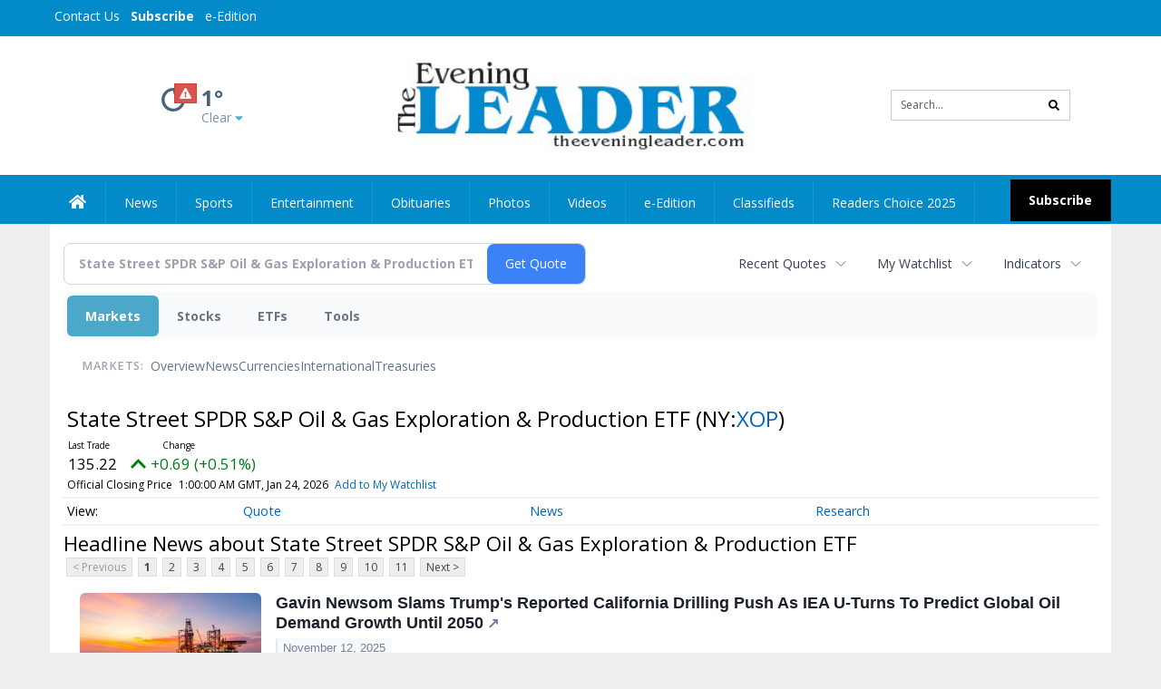

--- FILE ---
content_type: text/html; charset=utf-8
request_url: https://www.google.com/recaptcha/enterprise/anchor?ar=1&k=6LdF3BEhAAAAAEQUmLciJe0QwaHESwQFc2vwCWqh&co=aHR0cHM6Ly9idXNpbmVzcy50aGVldmVuaW5nbGVhZGVyLmNvbTo0NDM.&hl=en&v=PoyoqOPhxBO7pBk68S4YbpHZ&size=invisible&anchor-ms=20000&execute-ms=30000&cb=4kp0d2bw60zf
body_size: 48698
content:
<!DOCTYPE HTML><html dir="ltr" lang="en"><head><meta http-equiv="Content-Type" content="text/html; charset=UTF-8">
<meta http-equiv="X-UA-Compatible" content="IE=edge">
<title>reCAPTCHA</title>
<style type="text/css">
/* cyrillic-ext */
@font-face {
  font-family: 'Roboto';
  font-style: normal;
  font-weight: 400;
  font-stretch: 100%;
  src: url(//fonts.gstatic.com/s/roboto/v48/KFO7CnqEu92Fr1ME7kSn66aGLdTylUAMa3GUBHMdazTgWw.woff2) format('woff2');
  unicode-range: U+0460-052F, U+1C80-1C8A, U+20B4, U+2DE0-2DFF, U+A640-A69F, U+FE2E-FE2F;
}
/* cyrillic */
@font-face {
  font-family: 'Roboto';
  font-style: normal;
  font-weight: 400;
  font-stretch: 100%;
  src: url(//fonts.gstatic.com/s/roboto/v48/KFO7CnqEu92Fr1ME7kSn66aGLdTylUAMa3iUBHMdazTgWw.woff2) format('woff2');
  unicode-range: U+0301, U+0400-045F, U+0490-0491, U+04B0-04B1, U+2116;
}
/* greek-ext */
@font-face {
  font-family: 'Roboto';
  font-style: normal;
  font-weight: 400;
  font-stretch: 100%;
  src: url(//fonts.gstatic.com/s/roboto/v48/KFO7CnqEu92Fr1ME7kSn66aGLdTylUAMa3CUBHMdazTgWw.woff2) format('woff2');
  unicode-range: U+1F00-1FFF;
}
/* greek */
@font-face {
  font-family: 'Roboto';
  font-style: normal;
  font-weight: 400;
  font-stretch: 100%;
  src: url(//fonts.gstatic.com/s/roboto/v48/KFO7CnqEu92Fr1ME7kSn66aGLdTylUAMa3-UBHMdazTgWw.woff2) format('woff2');
  unicode-range: U+0370-0377, U+037A-037F, U+0384-038A, U+038C, U+038E-03A1, U+03A3-03FF;
}
/* math */
@font-face {
  font-family: 'Roboto';
  font-style: normal;
  font-weight: 400;
  font-stretch: 100%;
  src: url(//fonts.gstatic.com/s/roboto/v48/KFO7CnqEu92Fr1ME7kSn66aGLdTylUAMawCUBHMdazTgWw.woff2) format('woff2');
  unicode-range: U+0302-0303, U+0305, U+0307-0308, U+0310, U+0312, U+0315, U+031A, U+0326-0327, U+032C, U+032F-0330, U+0332-0333, U+0338, U+033A, U+0346, U+034D, U+0391-03A1, U+03A3-03A9, U+03B1-03C9, U+03D1, U+03D5-03D6, U+03F0-03F1, U+03F4-03F5, U+2016-2017, U+2034-2038, U+203C, U+2040, U+2043, U+2047, U+2050, U+2057, U+205F, U+2070-2071, U+2074-208E, U+2090-209C, U+20D0-20DC, U+20E1, U+20E5-20EF, U+2100-2112, U+2114-2115, U+2117-2121, U+2123-214F, U+2190, U+2192, U+2194-21AE, U+21B0-21E5, U+21F1-21F2, U+21F4-2211, U+2213-2214, U+2216-22FF, U+2308-230B, U+2310, U+2319, U+231C-2321, U+2336-237A, U+237C, U+2395, U+239B-23B7, U+23D0, U+23DC-23E1, U+2474-2475, U+25AF, U+25B3, U+25B7, U+25BD, U+25C1, U+25CA, U+25CC, U+25FB, U+266D-266F, U+27C0-27FF, U+2900-2AFF, U+2B0E-2B11, U+2B30-2B4C, U+2BFE, U+3030, U+FF5B, U+FF5D, U+1D400-1D7FF, U+1EE00-1EEFF;
}
/* symbols */
@font-face {
  font-family: 'Roboto';
  font-style: normal;
  font-weight: 400;
  font-stretch: 100%;
  src: url(//fonts.gstatic.com/s/roboto/v48/KFO7CnqEu92Fr1ME7kSn66aGLdTylUAMaxKUBHMdazTgWw.woff2) format('woff2');
  unicode-range: U+0001-000C, U+000E-001F, U+007F-009F, U+20DD-20E0, U+20E2-20E4, U+2150-218F, U+2190, U+2192, U+2194-2199, U+21AF, U+21E6-21F0, U+21F3, U+2218-2219, U+2299, U+22C4-22C6, U+2300-243F, U+2440-244A, U+2460-24FF, U+25A0-27BF, U+2800-28FF, U+2921-2922, U+2981, U+29BF, U+29EB, U+2B00-2BFF, U+4DC0-4DFF, U+FFF9-FFFB, U+10140-1018E, U+10190-1019C, U+101A0, U+101D0-101FD, U+102E0-102FB, U+10E60-10E7E, U+1D2C0-1D2D3, U+1D2E0-1D37F, U+1F000-1F0FF, U+1F100-1F1AD, U+1F1E6-1F1FF, U+1F30D-1F30F, U+1F315, U+1F31C, U+1F31E, U+1F320-1F32C, U+1F336, U+1F378, U+1F37D, U+1F382, U+1F393-1F39F, U+1F3A7-1F3A8, U+1F3AC-1F3AF, U+1F3C2, U+1F3C4-1F3C6, U+1F3CA-1F3CE, U+1F3D4-1F3E0, U+1F3ED, U+1F3F1-1F3F3, U+1F3F5-1F3F7, U+1F408, U+1F415, U+1F41F, U+1F426, U+1F43F, U+1F441-1F442, U+1F444, U+1F446-1F449, U+1F44C-1F44E, U+1F453, U+1F46A, U+1F47D, U+1F4A3, U+1F4B0, U+1F4B3, U+1F4B9, U+1F4BB, U+1F4BF, U+1F4C8-1F4CB, U+1F4D6, U+1F4DA, U+1F4DF, U+1F4E3-1F4E6, U+1F4EA-1F4ED, U+1F4F7, U+1F4F9-1F4FB, U+1F4FD-1F4FE, U+1F503, U+1F507-1F50B, U+1F50D, U+1F512-1F513, U+1F53E-1F54A, U+1F54F-1F5FA, U+1F610, U+1F650-1F67F, U+1F687, U+1F68D, U+1F691, U+1F694, U+1F698, U+1F6AD, U+1F6B2, U+1F6B9-1F6BA, U+1F6BC, U+1F6C6-1F6CF, U+1F6D3-1F6D7, U+1F6E0-1F6EA, U+1F6F0-1F6F3, U+1F6F7-1F6FC, U+1F700-1F7FF, U+1F800-1F80B, U+1F810-1F847, U+1F850-1F859, U+1F860-1F887, U+1F890-1F8AD, U+1F8B0-1F8BB, U+1F8C0-1F8C1, U+1F900-1F90B, U+1F93B, U+1F946, U+1F984, U+1F996, U+1F9E9, U+1FA00-1FA6F, U+1FA70-1FA7C, U+1FA80-1FA89, U+1FA8F-1FAC6, U+1FACE-1FADC, U+1FADF-1FAE9, U+1FAF0-1FAF8, U+1FB00-1FBFF;
}
/* vietnamese */
@font-face {
  font-family: 'Roboto';
  font-style: normal;
  font-weight: 400;
  font-stretch: 100%;
  src: url(//fonts.gstatic.com/s/roboto/v48/KFO7CnqEu92Fr1ME7kSn66aGLdTylUAMa3OUBHMdazTgWw.woff2) format('woff2');
  unicode-range: U+0102-0103, U+0110-0111, U+0128-0129, U+0168-0169, U+01A0-01A1, U+01AF-01B0, U+0300-0301, U+0303-0304, U+0308-0309, U+0323, U+0329, U+1EA0-1EF9, U+20AB;
}
/* latin-ext */
@font-face {
  font-family: 'Roboto';
  font-style: normal;
  font-weight: 400;
  font-stretch: 100%;
  src: url(//fonts.gstatic.com/s/roboto/v48/KFO7CnqEu92Fr1ME7kSn66aGLdTylUAMa3KUBHMdazTgWw.woff2) format('woff2');
  unicode-range: U+0100-02BA, U+02BD-02C5, U+02C7-02CC, U+02CE-02D7, U+02DD-02FF, U+0304, U+0308, U+0329, U+1D00-1DBF, U+1E00-1E9F, U+1EF2-1EFF, U+2020, U+20A0-20AB, U+20AD-20C0, U+2113, U+2C60-2C7F, U+A720-A7FF;
}
/* latin */
@font-face {
  font-family: 'Roboto';
  font-style: normal;
  font-weight: 400;
  font-stretch: 100%;
  src: url(//fonts.gstatic.com/s/roboto/v48/KFO7CnqEu92Fr1ME7kSn66aGLdTylUAMa3yUBHMdazQ.woff2) format('woff2');
  unicode-range: U+0000-00FF, U+0131, U+0152-0153, U+02BB-02BC, U+02C6, U+02DA, U+02DC, U+0304, U+0308, U+0329, U+2000-206F, U+20AC, U+2122, U+2191, U+2193, U+2212, U+2215, U+FEFF, U+FFFD;
}
/* cyrillic-ext */
@font-face {
  font-family: 'Roboto';
  font-style: normal;
  font-weight: 500;
  font-stretch: 100%;
  src: url(//fonts.gstatic.com/s/roboto/v48/KFO7CnqEu92Fr1ME7kSn66aGLdTylUAMa3GUBHMdazTgWw.woff2) format('woff2');
  unicode-range: U+0460-052F, U+1C80-1C8A, U+20B4, U+2DE0-2DFF, U+A640-A69F, U+FE2E-FE2F;
}
/* cyrillic */
@font-face {
  font-family: 'Roboto';
  font-style: normal;
  font-weight: 500;
  font-stretch: 100%;
  src: url(//fonts.gstatic.com/s/roboto/v48/KFO7CnqEu92Fr1ME7kSn66aGLdTylUAMa3iUBHMdazTgWw.woff2) format('woff2');
  unicode-range: U+0301, U+0400-045F, U+0490-0491, U+04B0-04B1, U+2116;
}
/* greek-ext */
@font-face {
  font-family: 'Roboto';
  font-style: normal;
  font-weight: 500;
  font-stretch: 100%;
  src: url(//fonts.gstatic.com/s/roboto/v48/KFO7CnqEu92Fr1ME7kSn66aGLdTylUAMa3CUBHMdazTgWw.woff2) format('woff2');
  unicode-range: U+1F00-1FFF;
}
/* greek */
@font-face {
  font-family: 'Roboto';
  font-style: normal;
  font-weight: 500;
  font-stretch: 100%;
  src: url(//fonts.gstatic.com/s/roboto/v48/KFO7CnqEu92Fr1ME7kSn66aGLdTylUAMa3-UBHMdazTgWw.woff2) format('woff2');
  unicode-range: U+0370-0377, U+037A-037F, U+0384-038A, U+038C, U+038E-03A1, U+03A3-03FF;
}
/* math */
@font-face {
  font-family: 'Roboto';
  font-style: normal;
  font-weight: 500;
  font-stretch: 100%;
  src: url(//fonts.gstatic.com/s/roboto/v48/KFO7CnqEu92Fr1ME7kSn66aGLdTylUAMawCUBHMdazTgWw.woff2) format('woff2');
  unicode-range: U+0302-0303, U+0305, U+0307-0308, U+0310, U+0312, U+0315, U+031A, U+0326-0327, U+032C, U+032F-0330, U+0332-0333, U+0338, U+033A, U+0346, U+034D, U+0391-03A1, U+03A3-03A9, U+03B1-03C9, U+03D1, U+03D5-03D6, U+03F0-03F1, U+03F4-03F5, U+2016-2017, U+2034-2038, U+203C, U+2040, U+2043, U+2047, U+2050, U+2057, U+205F, U+2070-2071, U+2074-208E, U+2090-209C, U+20D0-20DC, U+20E1, U+20E5-20EF, U+2100-2112, U+2114-2115, U+2117-2121, U+2123-214F, U+2190, U+2192, U+2194-21AE, U+21B0-21E5, U+21F1-21F2, U+21F4-2211, U+2213-2214, U+2216-22FF, U+2308-230B, U+2310, U+2319, U+231C-2321, U+2336-237A, U+237C, U+2395, U+239B-23B7, U+23D0, U+23DC-23E1, U+2474-2475, U+25AF, U+25B3, U+25B7, U+25BD, U+25C1, U+25CA, U+25CC, U+25FB, U+266D-266F, U+27C0-27FF, U+2900-2AFF, U+2B0E-2B11, U+2B30-2B4C, U+2BFE, U+3030, U+FF5B, U+FF5D, U+1D400-1D7FF, U+1EE00-1EEFF;
}
/* symbols */
@font-face {
  font-family: 'Roboto';
  font-style: normal;
  font-weight: 500;
  font-stretch: 100%;
  src: url(//fonts.gstatic.com/s/roboto/v48/KFO7CnqEu92Fr1ME7kSn66aGLdTylUAMaxKUBHMdazTgWw.woff2) format('woff2');
  unicode-range: U+0001-000C, U+000E-001F, U+007F-009F, U+20DD-20E0, U+20E2-20E4, U+2150-218F, U+2190, U+2192, U+2194-2199, U+21AF, U+21E6-21F0, U+21F3, U+2218-2219, U+2299, U+22C4-22C6, U+2300-243F, U+2440-244A, U+2460-24FF, U+25A0-27BF, U+2800-28FF, U+2921-2922, U+2981, U+29BF, U+29EB, U+2B00-2BFF, U+4DC0-4DFF, U+FFF9-FFFB, U+10140-1018E, U+10190-1019C, U+101A0, U+101D0-101FD, U+102E0-102FB, U+10E60-10E7E, U+1D2C0-1D2D3, U+1D2E0-1D37F, U+1F000-1F0FF, U+1F100-1F1AD, U+1F1E6-1F1FF, U+1F30D-1F30F, U+1F315, U+1F31C, U+1F31E, U+1F320-1F32C, U+1F336, U+1F378, U+1F37D, U+1F382, U+1F393-1F39F, U+1F3A7-1F3A8, U+1F3AC-1F3AF, U+1F3C2, U+1F3C4-1F3C6, U+1F3CA-1F3CE, U+1F3D4-1F3E0, U+1F3ED, U+1F3F1-1F3F3, U+1F3F5-1F3F7, U+1F408, U+1F415, U+1F41F, U+1F426, U+1F43F, U+1F441-1F442, U+1F444, U+1F446-1F449, U+1F44C-1F44E, U+1F453, U+1F46A, U+1F47D, U+1F4A3, U+1F4B0, U+1F4B3, U+1F4B9, U+1F4BB, U+1F4BF, U+1F4C8-1F4CB, U+1F4D6, U+1F4DA, U+1F4DF, U+1F4E3-1F4E6, U+1F4EA-1F4ED, U+1F4F7, U+1F4F9-1F4FB, U+1F4FD-1F4FE, U+1F503, U+1F507-1F50B, U+1F50D, U+1F512-1F513, U+1F53E-1F54A, U+1F54F-1F5FA, U+1F610, U+1F650-1F67F, U+1F687, U+1F68D, U+1F691, U+1F694, U+1F698, U+1F6AD, U+1F6B2, U+1F6B9-1F6BA, U+1F6BC, U+1F6C6-1F6CF, U+1F6D3-1F6D7, U+1F6E0-1F6EA, U+1F6F0-1F6F3, U+1F6F7-1F6FC, U+1F700-1F7FF, U+1F800-1F80B, U+1F810-1F847, U+1F850-1F859, U+1F860-1F887, U+1F890-1F8AD, U+1F8B0-1F8BB, U+1F8C0-1F8C1, U+1F900-1F90B, U+1F93B, U+1F946, U+1F984, U+1F996, U+1F9E9, U+1FA00-1FA6F, U+1FA70-1FA7C, U+1FA80-1FA89, U+1FA8F-1FAC6, U+1FACE-1FADC, U+1FADF-1FAE9, U+1FAF0-1FAF8, U+1FB00-1FBFF;
}
/* vietnamese */
@font-face {
  font-family: 'Roboto';
  font-style: normal;
  font-weight: 500;
  font-stretch: 100%;
  src: url(//fonts.gstatic.com/s/roboto/v48/KFO7CnqEu92Fr1ME7kSn66aGLdTylUAMa3OUBHMdazTgWw.woff2) format('woff2');
  unicode-range: U+0102-0103, U+0110-0111, U+0128-0129, U+0168-0169, U+01A0-01A1, U+01AF-01B0, U+0300-0301, U+0303-0304, U+0308-0309, U+0323, U+0329, U+1EA0-1EF9, U+20AB;
}
/* latin-ext */
@font-face {
  font-family: 'Roboto';
  font-style: normal;
  font-weight: 500;
  font-stretch: 100%;
  src: url(//fonts.gstatic.com/s/roboto/v48/KFO7CnqEu92Fr1ME7kSn66aGLdTylUAMa3KUBHMdazTgWw.woff2) format('woff2');
  unicode-range: U+0100-02BA, U+02BD-02C5, U+02C7-02CC, U+02CE-02D7, U+02DD-02FF, U+0304, U+0308, U+0329, U+1D00-1DBF, U+1E00-1E9F, U+1EF2-1EFF, U+2020, U+20A0-20AB, U+20AD-20C0, U+2113, U+2C60-2C7F, U+A720-A7FF;
}
/* latin */
@font-face {
  font-family: 'Roboto';
  font-style: normal;
  font-weight: 500;
  font-stretch: 100%;
  src: url(//fonts.gstatic.com/s/roboto/v48/KFO7CnqEu92Fr1ME7kSn66aGLdTylUAMa3yUBHMdazQ.woff2) format('woff2');
  unicode-range: U+0000-00FF, U+0131, U+0152-0153, U+02BB-02BC, U+02C6, U+02DA, U+02DC, U+0304, U+0308, U+0329, U+2000-206F, U+20AC, U+2122, U+2191, U+2193, U+2212, U+2215, U+FEFF, U+FFFD;
}
/* cyrillic-ext */
@font-face {
  font-family: 'Roboto';
  font-style: normal;
  font-weight: 900;
  font-stretch: 100%;
  src: url(//fonts.gstatic.com/s/roboto/v48/KFO7CnqEu92Fr1ME7kSn66aGLdTylUAMa3GUBHMdazTgWw.woff2) format('woff2');
  unicode-range: U+0460-052F, U+1C80-1C8A, U+20B4, U+2DE0-2DFF, U+A640-A69F, U+FE2E-FE2F;
}
/* cyrillic */
@font-face {
  font-family: 'Roboto';
  font-style: normal;
  font-weight: 900;
  font-stretch: 100%;
  src: url(//fonts.gstatic.com/s/roboto/v48/KFO7CnqEu92Fr1ME7kSn66aGLdTylUAMa3iUBHMdazTgWw.woff2) format('woff2');
  unicode-range: U+0301, U+0400-045F, U+0490-0491, U+04B0-04B1, U+2116;
}
/* greek-ext */
@font-face {
  font-family: 'Roboto';
  font-style: normal;
  font-weight: 900;
  font-stretch: 100%;
  src: url(//fonts.gstatic.com/s/roboto/v48/KFO7CnqEu92Fr1ME7kSn66aGLdTylUAMa3CUBHMdazTgWw.woff2) format('woff2');
  unicode-range: U+1F00-1FFF;
}
/* greek */
@font-face {
  font-family: 'Roboto';
  font-style: normal;
  font-weight: 900;
  font-stretch: 100%;
  src: url(//fonts.gstatic.com/s/roboto/v48/KFO7CnqEu92Fr1ME7kSn66aGLdTylUAMa3-UBHMdazTgWw.woff2) format('woff2');
  unicode-range: U+0370-0377, U+037A-037F, U+0384-038A, U+038C, U+038E-03A1, U+03A3-03FF;
}
/* math */
@font-face {
  font-family: 'Roboto';
  font-style: normal;
  font-weight: 900;
  font-stretch: 100%;
  src: url(//fonts.gstatic.com/s/roboto/v48/KFO7CnqEu92Fr1ME7kSn66aGLdTylUAMawCUBHMdazTgWw.woff2) format('woff2');
  unicode-range: U+0302-0303, U+0305, U+0307-0308, U+0310, U+0312, U+0315, U+031A, U+0326-0327, U+032C, U+032F-0330, U+0332-0333, U+0338, U+033A, U+0346, U+034D, U+0391-03A1, U+03A3-03A9, U+03B1-03C9, U+03D1, U+03D5-03D6, U+03F0-03F1, U+03F4-03F5, U+2016-2017, U+2034-2038, U+203C, U+2040, U+2043, U+2047, U+2050, U+2057, U+205F, U+2070-2071, U+2074-208E, U+2090-209C, U+20D0-20DC, U+20E1, U+20E5-20EF, U+2100-2112, U+2114-2115, U+2117-2121, U+2123-214F, U+2190, U+2192, U+2194-21AE, U+21B0-21E5, U+21F1-21F2, U+21F4-2211, U+2213-2214, U+2216-22FF, U+2308-230B, U+2310, U+2319, U+231C-2321, U+2336-237A, U+237C, U+2395, U+239B-23B7, U+23D0, U+23DC-23E1, U+2474-2475, U+25AF, U+25B3, U+25B7, U+25BD, U+25C1, U+25CA, U+25CC, U+25FB, U+266D-266F, U+27C0-27FF, U+2900-2AFF, U+2B0E-2B11, U+2B30-2B4C, U+2BFE, U+3030, U+FF5B, U+FF5D, U+1D400-1D7FF, U+1EE00-1EEFF;
}
/* symbols */
@font-face {
  font-family: 'Roboto';
  font-style: normal;
  font-weight: 900;
  font-stretch: 100%;
  src: url(//fonts.gstatic.com/s/roboto/v48/KFO7CnqEu92Fr1ME7kSn66aGLdTylUAMaxKUBHMdazTgWw.woff2) format('woff2');
  unicode-range: U+0001-000C, U+000E-001F, U+007F-009F, U+20DD-20E0, U+20E2-20E4, U+2150-218F, U+2190, U+2192, U+2194-2199, U+21AF, U+21E6-21F0, U+21F3, U+2218-2219, U+2299, U+22C4-22C6, U+2300-243F, U+2440-244A, U+2460-24FF, U+25A0-27BF, U+2800-28FF, U+2921-2922, U+2981, U+29BF, U+29EB, U+2B00-2BFF, U+4DC0-4DFF, U+FFF9-FFFB, U+10140-1018E, U+10190-1019C, U+101A0, U+101D0-101FD, U+102E0-102FB, U+10E60-10E7E, U+1D2C0-1D2D3, U+1D2E0-1D37F, U+1F000-1F0FF, U+1F100-1F1AD, U+1F1E6-1F1FF, U+1F30D-1F30F, U+1F315, U+1F31C, U+1F31E, U+1F320-1F32C, U+1F336, U+1F378, U+1F37D, U+1F382, U+1F393-1F39F, U+1F3A7-1F3A8, U+1F3AC-1F3AF, U+1F3C2, U+1F3C4-1F3C6, U+1F3CA-1F3CE, U+1F3D4-1F3E0, U+1F3ED, U+1F3F1-1F3F3, U+1F3F5-1F3F7, U+1F408, U+1F415, U+1F41F, U+1F426, U+1F43F, U+1F441-1F442, U+1F444, U+1F446-1F449, U+1F44C-1F44E, U+1F453, U+1F46A, U+1F47D, U+1F4A3, U+1F4B0, U+1F4B3, U+1F4B9, U+1F4BB, U+1F4BF, U+1F4C8-1F4CB, U+1F4D6, U+1F4DA, U+1F4DF, U+1F4E3-1F4E6, U+1F4EA-1F4ED, U+1F4F7, U+1F4F9-1F4FB, U+1F4FD-1F4FE, U+1F503, U+1F507-1F50B, U+1F50D, U+1F512-1F513, U+1F53E-1F54A, U+1F54F-1F5FA, U+1F610, U+1F650-1F67F, U+1F687, U+1F68D, U+1F691, U+1F694, U+1F698, U+1F6AD, U+1F6B2, U+1F6B9-1F6BA, U+1F6BC, U+1F6C6-1F6CF, U+1F6D3-1F6D7, U+1F6E0-1F6EA, U+1F6F0-1F6F3, U+1F6F7-1F6FC, U+1F700-1F7FF, U+1F800-1F80B, U+1F810-1F847, U+1F850-1F859, U+1F860-1F887, U+1F890-1F8AD, U+1F8B0-1F8BB, U+1F8C0-1F8C1, U+1F900-1F90B, U+1F93B, U+1F946, U+1F984, U+1F996, U+1F9E9, U+1FA00-1FA6F, U+1FA70-1FA7C, U+1FA80-1FA89, U+1FA8F-1FAC6, U+1FACE-1FADC, U+1FADF-1FAE9, U+1FAF0-1FAF8, U+1FB00-1FBFF;
}
/* vietnamese */
@font-face {
  font-family: 'Roboto';
  font-style: normal;
  font-weight: 900;
  font-stretch: 100%;
  src: url(//fonts.gstatic.com/s/roboto/v48/KFO7CnqEu92Fr1ME7kSn66aGLdTylUAMa3OUBHMdazTgWw.woff2) format('woff2');
  unicode-range: U+0102-0103, U+0110-0111, U+0128-0129, U+0168-0169, U+01A0-01A1, U+01AF-01B0, U+0300-0301, U+0303-0304, U+0308-0309, U+0323, U+0329, U+1EA0-1EF9, U+20AB;
}
/* latin-ext */
@font-face {
  font-family: 'Roboto';
  font-style: normal;
  font-weight: 900;
  font-stretch: 100%;
  src: url(//fonts.gstatic.com/s/roboto/v48/KFO7CnqEu92Fr1ME7kSn66aGLdTylUAMa3KUBHMdazTgWw.woff2) format('woff2');
  unicode-range: U+0100-02BA, U+02BD-02C5, U+02C7-02CC, U+02CE-02D7, U+02DD-02FF, U+0304, U+0308, U+0329, U+1D00-1DBF, U+1E00-1E9F, U+1EF2-1EFF, U+2020, U+20A0-20AB, U+20AD-20C0, U+2113, U+2C60-2C7F, U+A720-A7FF;
}
/* latin */
@font-face {
  font-family: 'Roboto';
  font-style: normal;
  font-weight: 900;
  font-stretch: 100%;
  src: url(//fonts.gstatic.com/s/roboto/v48/KFO7CnqEu92Fr1ME7kSn66aGLdTylUAMa3yUBHMdazQ.woff2) format('woff2');
  unicode-range: U+0000-00FF, U+0131, U+0152-0153, U+02BB-02BC, U+02C6, U+02DA, U+02DC, U+0304, U+0308, U+0329, U+2000-206F, U+20AC, U+2122, U+2191, U+2193, U+2212, U+2215, U+FEFF, U+FFFD;
}

</style>
<link rel="stylesheet" type="text/css" href="https://www.gstatic.com/recaptcha/releases/PoyoqOPhxBO7pBk68S4YbpHZ/styles__ltr.css">
<script nonce="BX4XPir42n1OKkJSgfEA6w" type="text/javascript">window['__recaptcha_api'] = 'https://www.google.com/recaptcha/enterprise/';</script>
<script type="text/javascript" src="https://www.gstatic.com/recaptcha/releases/PoyoqOPhxBO7pBk68S4YbpHZ/recaptcha__en.js" nonce="BX4XPir42n1OKkJSgfEA6w">
      
    </script></head>
<body><div id="rc-anchor-alert" class="rc-anchor-alert"></div>
<input type="hidden" id="recaptcha-token" value="[base64]">
<script type="text/javascript" nonce="BX4XPir42n1OKkJSgfEA6w">
      recaptcha.anchor.Main.init("[\x22ainput\x22,[\x22bgdata\x22,\x22\x22,\[base64]/[base64]/[base64]/[base64]/[base64]/UltsKytdPUU6KEU8MjA0OD9SW2wrK109RT4+NnwxOTI6KChFJjY0NTEyKT09NTUyOTYmJk0rMTxjLmxlbmd0aCYmKGMuY2hhckNvZGVBdChNKzEpJjY0NTEyKT09NTYzMjA/[base64]/[base64]/[base64]/[base64]/[base64]/[base64]/[base64]\x22,\[base64]\x22,\x22wpLCiMKFw7zDhcOIwqvDt8OPw4PCo1B8YcKMwpwJazwFw57Djh7DrcORw5fDosOra8OawrzCvMKHwpHCjQ5Gwqk3f8OuwoNmwqJzw6LDrMOxM3HCkVrCljpIwpQDO8ORwpvDr8KUY8Orw7HCgMKAw750KjXDgMKcwr/CqMOdW2HDuFN4wrLDviMvw7/Cln/Ci2NHcGN9QMOeMVl6VETDmX7Cv8OewpTClcOWAGXCi0HCmCkiXwzCjMOMw7lWw5FBwr5Mwq5qYDrCoGbDnsOWWcONKcKUayApwr7CimkHw4/CqmrCrsOlZcO4bTfCnsOBwr7Dm8KMw4oBw6nCpsOSwrHCi2J/wrh8DWrDg8Krw6DCr8KQUyMYNwI2wqkpRcKNwpNMLcOpwqrDocOawrzDmMKjw6VJw67DtsObw55xwrtmwrTCkwAuR8K/bXBqwrjDrsO7wrBHw4pTw4DDvTAtecK9GMOkM1wuBVtqKn8/[base64]/[base64]/[base64]/aztTajnCswLDtsOsC8Kfa2PCtcKEL2wlbMOAa1bCkcK3LsOVw5prf2w6w6vDscKhwrXDhhs+wr7DqMKLO8KGNcO6UBnDqHNneDTDnmXCoz/[base64]/w5dPS8OkVSbDjgvDt8Ohw601WsO0w4huc8O/[base64]/w6zDrEfDsWlJEDsBCX7CjMOTwoFSMcOJwrBhwpgXwq4uWcKCw4LCr8ODRTRQDcO3woduw47DiT0eBsOdclfCqcOnGsKHV8Ojw7lRw6VNRMKGFcKDMcKTw6nDhMKBw5jCh8O3GRvDkcOmw4R6wpnDl0dgw6Z6wo/DnkILwpPCvzlyw5nDsMOOP1UERcK3w6h+aFvDqU7CgcKfwrMaw4rCoUHDqMOMw5ZWR1oCwoEawrvCoMKrY8O7wpHDqsKmwqwyw4TCuMKHwq8YDsO+wqMtw53DlFwnTloBwpXCiiUFw5LDkcOkNsKSwqFaE8OtcsOmwpkcwr3DusOBwqvDpgHCjyfDtyjCjQ/CpMKYZ2LDscKZwodBU0HDjT7Cgn7DvizDjBo2woXCuMKneU0bwoE5wo/DgcORwpMIDMKnYsOZw4UdwrFBWMKiw7rCrcO3w59bd8O1RDHCtTDDjsKedlPCiTpaMsOXwp0gw5bChcKVEHbCvGcPZMKSbMKQAxkhw74uQ8OhE8ORFMOPwq1UwoRtbMOPw5EbDhJ0wpVfEsKwwopiw6d2w7zCiR5pHsOowoldw4c/w53Dt8KqwoTCp8KpMsK/[base64]/eMKgZcKYw5c0RsKVwrABESzCv8KFRsK+wofCpMOYE8KiLAfCrHZ3w6hFfwTCriAXJcKEwozDgW3DviBUF8ObYHnCjCDCkMOCe8OewoPDvGsHNcOFAcO2wowgwpfDnnbDjyYVw4bDk8K/[base64]/ChsKEFcKswrXDmcOVwqRlQ2c3wqnCv8Kzw5JqbsKGdMK7woxCesK2wrlHw4nCpsOIU8OPw6nCqsKfDmLDii3DkMKiw4XCi8KPRVZONMOxfsOLwoMlwoYQDEEcJCRzwq/Ct3nDpsKFRQTCknfCt04xb2jDuzETPMKcesO+KGPCqwrDiMKnwqFjwpwNBxLCv8Kyw4w4M3TCvVHDm0t9JsOTw7fDhxhvw6nCm8OSGFE2w7nCtMOQY2jCilIlw4APdcKtfsK7w6fDhEHDm8KzwrvCqcKRwox3bMOswpjCqTEQw7TDlMO/Wg3CglIXHTjCn1rDtsKfw7NEdWXCl0jDrcOrwqI3wrjDs1fDixojwpvDuiDChMKTIl09KGDCpTjDv8OWwo/CqsK/Qy/CqE/DqMONZ8ODwp7CsDBPw4ETH8KUSQhyV8OCwo45w6vDoVFFZMKpJQtMw4HDvcO/[base64]/CgMOad8Oxw6TCnk3Cr00TRA0JI0vDtsK6w5TCun9CP8OnMcOJwrPDnMOrdsKrw7A/ZMKSwrwZw5wWwq/CrsKJV8Ojwo/DnsOsW8Ovw5/CmsO+w5XDrhDDkANnwq4XN8KHw4bChcKfaMKvw7TDqsO8IwcPw6DDtcOxFsKSYcKuwrpSFMK7AsKPwopbUcKkBwNfw4XDl8OOVTMrKMOzwovDph0JfBrCv8O/FsOnaXc6e2vClcKnGyZ2YFwUUMKzQQPDtMOsSsKZH8OewrzCnsKedCbCqhRsw63DhsOmwrfCl8OCSgvDs3zCj8OFwp5AcQvCl8KuwqrCgsKbXMK1w5UnJ3XCon18BBrDicOOPzDDpVTDsBxHw6pVfmTCrlgwwofDlhkLw7fChcK/[base64]/ChcOkD8KqwoTCgGBkw57CusOgwqdXLsKRN23Cn8KWTVtRw67ClTRGasKOwrVbZsK4w5oNwpZTw6YWwr4BXsK9w6fCjsK/[base64]/Cojgbwr15wpLDk8O9w6vClcKywovDgzxqGcK8WEsuMWTDjFIdwrPDjXvCrmjChcOewqZCw6AZdsK+RcOYZMKAw6tpZDrDnsKqw5d7eMO4RTDChcKywoLDnMOASgzCljsHSMKLw7vCmwXChH3ChH/[base64]/Dh8O3wrHCrsKMw6zDoMOpwqMPwqPCsTEgw7p/DDYTGsKnw7XChTLDmhXCri9nw7TCp8O5NGvChwlOc3LClkHCvk0Aw5tLw4HDgsKuw67DvU7ChsKGw5nCnMOLw7JqGcO9L8O4PXleHWAIZcKTw4liwrwjwpkQw4wKw65Bw5whw73DuMOwKgNsw4JATRrDssKyOcKQw4/[base64]/DhMKWw4TCnS/[base64]/Clyhpw5F8w6rCo8Kzw5rCmmPDiDE+w6jCusOEw7NfwqvDuRBNwqXDkXBvAMODCsKxw4dgw79Cw4DCksO3QzRcw7cMw4DCr1DCg2XCtHXDtVoCw78kcsKSV07DuDohJncgHsOXwrnDnBM2wp7DjsOFwo/DjFtyKnsJw6PDqxvDhFE+CihqbMK2woASJMOkw4jDmlQWF8OPwq7DssKpbMOLHsO/woVKScO/Agk8ccOsw6fCpMKywq5iw4MoQnXCsBvDr8KRw4jDqsO+MhRefn4yTUXDnk/CoT/Dj1cEworCiTjCoyjCmsK7w6w6woEME0JcGMO6w7PDkhkgw5bCvQhuw6/Culc9w5tVw69Pw79dwrfCoMO+fcOGwoN9Omlhw6/Cn0zCucO1Eyljwo7DpxITLsOcPy8+Rx9LLsKKw6PDhMKWIMK2wrHDkkLDng7CnHUrw43CkX/DsCfDgMKNeGYNw7bDrgbDmX/CsMKSTixpTsK2w7AJLhTDl8KOw4XCi8KJd8OGwpApUCYwUDTCmyPCg8OUNMKRf0HCtWxOL8Kcwpxww5hmwqTCv8OxwqHCgcKFMMOnRBXDtcOqw4/[base64]/Cl8OwwpQVw7ddw57Cr2REwqV6wqDCtGbCgMK5w7vDsMOUTcO6wo5IDiJQwrXCsMOYw58xw7/Cs8KUBxvDoRXDq3XChsOnN8OMw4J2wrJ4woV9w6spw645w5fCoMKkXMO6wrPDvsOnUMKoQ8O4KsODNcKkw4XChWxNw7gvwp0iw5/DunTDp2PDgQvDgEnDhivCrA8tfWwMwpDCozbDksKLMTIQAA/[base64]/CiQvDmHbDki0LdcOCwptvw7QtKcOSwrzCpsKaTTjCjyA3LgXCssOfOMK+wpbDjTnCi1Q8QMKKw6xNw75SNgAew4rDnMONQ8O0VcOswrJnwpLDj1nDoMKYeQ7DgQrCjsO+w5txYCHDo2Mfwr8Lw5psBFLDjcK1w6tPBCvCmMO6YnXDrFoJw6PCiwbCtxPDgVEQw73DoC/Dp0ZNDkw3w7nCninDhcKbVSw1bsOTMAXCv8O9w6fCtT7Dh8KZAHBZw7BgwqF5a3fCuiHDm8Omw64Fw4zDlzTDkgYkwp/DlSYeJGplw5lzwpDCscODw5EEw6FISsOUfl8ZOA1Dc1LCtMKqw7ISwow5w5TDvcOTLsOEV8K/GXnCh3PDq8OpT1M5V0xBw75yOUXDicKkccKawoHDhmTCm8KjwonDr8ORw4/DkALCosO3dWjDosOew7jDiMKnwqnDv8KxE1TCiyvCm8KXwpbCncONHMOOw5LDshknMjVFa8OCdxBkC8KsRMO/LF0ow4HCscOvMcK/T15nwrzDo00UwqFCBcK8w5jCvlcsw4UGVsK2wr/CgcOmw43DncKBN8KuazRyAxLDvsKtw4QXwqhtTVUcw6TDql7DvcKxw47DscOtwqbCnsKVwowOWcKZWwLCuULDlcOYwodTAMKhOm/CrSnDh8Oxw53Du8KcexfCj8KIMwHCpXYVeMOOwqrCp8Kpw6kLfW9oahzDrMKzw7cLfcO9G0rDrsKORnnCgsKrw5RNTsOdPcKvTMKBI8OOwrlOwoDCsCYdw7hYw5/Dr0t3w73Chjkbwo7CtyAeNcOQwrdZw5rDkU/[base64]/DhRYNw7HDnsK0w5skwq13Y1PDvcK+w7LDiMKhVMOGGMO4w55Pw5IuSj/DisKgw5fDkXMfbzLDrcOgF8Kswqdlwo/[base64]/[base64]/TsK4worCssKDw7PCtBrDnW4eYxQsB08kw57DjTNKfC/DpCsHwrLCjMKhwrVuTcK8wqTDmkZ2CMKpECvCsGjClV8DwpLCmcKjACJHw4fClzDCsMOPDcKew7YRwqc7w5UZdcKgEMO/w4zDjMK3SShNworCn8OWw5YXKMOsw4fCi17DmcO2w5pPw5TDpsKcw7DCvcKqwpTCg8Opw7dvw4PDusOyYH4nRMK4wrfDksOnw5QIGAoywrgkRU3CpjfDicOWw4vCj8K2VcK/EVfDlGorwqkmw61tworCjjnDisO0UirDgWTDiMK/wrvDtAXCkVzChsO5w7wYKgLDqUgiwroZwq1Aw7MfD8ObHF52wrvCqsOTw7jCtwbDkQ3DuiPDk1PCnzFXYsOiMHF3IcKiwoDDgSY4w6vChBPDqsKVI8OiBHPDrMKcw6rCkh7DjwUAw5LCigMMfXRMwqNOCcO9AMKZw5XCn2HCpmnCtcKQCcKdJB9MYD4Xw73DjcKww6/[base64]/woJeawHDt8KZLid7MTDCtcK8TMOmwrfDrMOjW8KQw7cNPcKNwpkUwoPCj8K3a2NbwoFzw59iwrQ1w6TDp8KFWsKdwotwWSLCpmEjw6EJfz8PwrQzw5fDgcOLwprDgcK5w4wUwq53MkLDgsKmw5TDvSbCocKgd8Kyw5/DhsKwccKhScOsfHDCosKpFH7ChMKKAsOkNW3DrcOKNMKfw6wPAsKhw73Cqi5FwqcfPT0MwqjCs3jDqcOfwpbDmsKtEQNtw5zDr8OFwpvChHbCv2t0wq1oR8OHYsOSwpPCgcK/w6LCuFzCucOmLcKIJMKNwqvDnWtbT0F1R8Ktf8KGG8KpwrjCg8OPw7w/[base64]/DpE9ow4jDisOHfsKYdjJ/SB3DrVdIY8KywoHDnUo+GH18fSXCrETCsjwOwq0AE2jCoR/DtTUGZ8Oiw6HDgkrDoMO9aUxsw518c11Mw4XDv8OAw6B+woQLwqMcwoLCt0VObRTCoRYSd8KRQsKfwpLDoDnChDfCpSY6DsKGwrszKhDCmsKewr7CnzXDk8OywpnDkEtdAT/DsDDDt8KFwphYw6TCgXBlwrLDi0cBw7rDmFYWA8KFAcKLDMKawo57wqnDo8OdHEPDlDHDvT/CkV7DnULDhnjClyLCnsKOMsKjFsKaMsKAexzCu3hFwpbCsnopJG09MiTDr2TCqAPCjcK+UARCwpxwwql3w6TCv8KHWEdLw6rCh8OnwqzDqMKWwrPDkMO/fXXCtQQ6GMK8wq7Dqn8rwr4Ba2XCsB5rw7jCicKLRw/CucKNa8OYwp7DmQwYG8OqwpTCix94HMO6w4RZw4pjw4nDuzPDrXkLOMOfwqEGw5Akw6QYPsO2XRrDs8KZw78bZ8KFZcKGKWrDucK4AQNgw45kw4/CpMKyQTTCtcOvcsOresKJZcO2SMKdDMOewo/CtTFcwptQUsOaE8Kxw45xw5NqfMOdWMKOVcOtIsKuw4M4P0nDp0TDvcOBwp3DtcO2XcKvwqbDrcKRw7skMMK/JMK8w497wpssw5V2wqcjwobDksO3woLDmHtXHcOseMKKw6t3wqbDusKVw6kdZgNew4fDpl8uGArCm3wPEMKZw4AkwpHChQxEwq/Duy3DmMOSwpPDqsOPw7jClsKOwqAab8KeJy7CiMONQcK0esKJwrsGw5HDvFUhwq3DqmZww57Dr3h9fVHDhUnCqcKEwp/[base64]/KsOrw6hYwovChCRUCm3DvsO+w7x/eyNFwobDuR7Cv8O8w7txw7PCtizCnjFKc2fDoUfDoE4hCGrDsQLDjcK9wrzDmsOWw5MSZ8K5e8Opw63CjnrCkWzDmSDDohXCvmLDr8Ozw71GwoNtw6hpayfCiMObwoLDucKgw4bCtXzDmcKuw5RMInYVwpgjwpkOSBzCrMObw7ksw5kmPArDssKEYMK/[base64]/CjXXCqsKzwrZjG8KGQyVXwpHDhMO9J8KDXUhYY8Ogw49OWsK/ZcKrw6omKBQ6SMOXO8KdwrtTFsOfV8OIw61Ow7vCgxzDusOUwo/[base64]/CiMOLwoHDh8KQZMOJwr7CiQTDlw1wbTTDuhUrS1d+wp3DgsO/K8Knw74nw7bCmCTCtcOeBUzCvsOJwojCrB8Cw754woDCvkXDtcOJw7QnwqEVCQbDvR/ClMKEw4tkw7fCgcKbwoLCkcKcBCRmwoPCgjJ/JXXCg8KMDMK8EsO1wrhKZMKFKsKPwocrM0xdJBxYwqbDhHzCnHI5UMKidFXClsKqBlPDt8KYCsOgw5BZAUHCgideXRDDuUN1wqNLwp/[base64]/Dk8OURikvwqDDjxshAMOPZ0jCrMOsw7sKw5FTwpfDnUJ9w6LCoMOBw4LDkFA8wo/[base64]/w6FxHxxPwpVKOMKFCynCvlNJwqgPTsKgNcKGwrQfw73Dj8KnZMOSBcKEGD0WwqHDj8KOV2MbbsKwwq9rwrzDizbCtnnCpMOBw5MYdghQfDA1w5UHw7opwrJqw5FSLEQHPmrCpSgzwplDw5dsw7zCpsOCw6TDp3bClcKVPgfDq3LDsMKowoJswqkTWj/CgcOkPwNkSVlhExzDs05sw4nDlMOiOsKeecO+QToBw7UgwpPDicOVwq1UMsOnwo5CV8Oow70jwpQpDjAdw5DCosOgwp3Dp8K4YsOfwokVwq/DisO0wrlGw4Y9w7XDrWpPMAPCkcKUd8Kdw6l7fsONeMK9QBnDpMOmbm1/w5TDj8K1RcKkS0DDhhHCr8OXfcK5HsOrfcOmwooEw53Cn019w7I+C8KmwpjDhcKvKxgMwpPCocOhaMK4S2wBwq9ySMOIwq9iI8KGb8Kaw6EKwrnCs38gfsK+AMKGaXbDjsKKBsOdw57Ch1MXDk4ZMlY5XRYMw67CiAVVSsKUw4DDhcKMwpDDqsOsOcK/wpjCtMOwwoPDqyJEKsOiTznClsOzwo0Gwr/Do8OsAcObbB/Dg1LCk0A0wr7CksKNwqUWBjAnZMOIaFzCscOMw7vDk1JSU8OkZCPDmlVlw6/CicKbdwfCu3Nfw5fCrwXCnghqIknCuDsGMTonHcKhw6rDmAbDtcKRa2QdwpdGwprCv1AbHcKDMx3DujE5wrfCsE5FXsOJw4XCuh1MdjPCv8K3fgwjUi3Cv2JewodUwow0cmh/w64hAsOZc8KmMRcdFwdew43DoMKtaGvDpnspRzXCgCdiR8K5AMKXw5E3eltmwpIzw6rCqwfCgsKZwoZ7aGzDosKDV3bDnhg2w5ErFAR4VXt5wqzCmMOQwqbCpsOJw6/DhWjDh0QVM8KnwptRW8OMO0nCok1Lwq/CjsKRwr3DvMOGw5zDpAzCq1zDvMOOw4d0wqnCmMO7D0Z0TMKew5jDvHLDjRjDjh/[base64]/DusKIwpjDnkBiwrF9B2gjCjpOw5d0OzUew5h7w64YV0FZwqnDtsKmw7HCmsK/wq5xUsOEwr/CmcKVGgPDqGHCqsOhN8OpcMOtw4bDk8KodSFFUHzDiE0gTcK9f8ODVz0UaFtNwq9YwoLDlMKMexRsGsKHwrfCm8OdAsOqw4TDhMKzHBnDjldmwpVXEUMxw7Vaw57CvMKrMcKXCBcYasKAw447a0EIbWzDl8ONw5wRw4DCkSPDgAVFTnl5w5hBwq/DrMO4w5kywpfCgS3CjMOjNMODw5HDjsOUdBDDoF/DiMOuwrANRgsCw6QOwptsw7nCt1fDqTIDC8KDKgpew7bDnCHCscK0d8K3DMKqHMKgwozDlMKWw6JdTC4qw5HCs8OmwrbDr8O4w5o2asONdcOTw7Ulw5/[base64]/[base64]/DgFd0wppEaSrDmwxbwpfDrybCj0oyTlxTw5TCm0p9ZsOawpcLwpjDgSgCw7/CoytydsOjQMKNBcOSFsObZW7DjzUFw7HCtznDiDNzGMKKw41Sw4/CvsOBCMKPIEbDjMK3dcOEYcO5w4vDjsKRaQtDdMKqw5XCn1nDiGRXw4RsaMKkwp/CusOOMCwEe8O5w4fDqW8wc8Khw4LChUHDsMOow75+Y11jwrbDkFfCnMOow7kAwqTCosK8wovDpF1ZY0bCtMKKbMKiwqPCrMKtwoMLw5XCt8KSP3LDgMKBUzLCusKRWgHCrgnCg8O3cxjDrCLDj8Ksw5x1M8OHW8KCM8KGGBzDsMOyY8O5FsOJS8Khwr/DrcKYRz1dw67CvcOnF2rChsOIRsKkDsOTwpRbwppHV8KNw43DjcOAQsO0Ow/CrkDCpsOBwp4kwqJCw71bw4DChl7Dnk3CrSfCqyzDqMKKTsOxwonCjsOzwoXDsMKOw7fDj2J0LsOAV0rDrSQrw6fCmlt7w4NlBXbCsS/CjFfChMKeWcOeT8Kfe8OfahsBJXMywpRLE8Kew5bCo38swok7w4zDg8KwWcKjw5gTw5vDhQjChB5CFgzDoUbCtxURw4Rlw6RwbnrCpsOSw5HClMKYw6dfw7bDt8Oyw5tFw7MgcMOhbcOeH8KnTMOSwrLCucOEw7/CmcKUBGIRKG9YwpbDrsKMIVrCiEJHE8O0N8Ofw5/CscKQMMO+dsKVwqTDmcOywo/Di8OLDyh/[base64]/w7LDiMOxw6jDjMOTLsOpwrhywrvCkVPDmcKvV8ORQ8OLDhzDlGVXw6o3a8OCwrXCuxF/[base64]/ClSjDtyHDisOFw6s0wrLDqHFNKmFHwqvCkhHClhRiZmFFLMKRd8K4TFzDu8OtBHM9ezfDvnvDtsOKwrkJwrLDqMOmwpAJw7tqw73DjiLCrcKnUXfDnVfCrFI4w7PDosKmw79te8Krw6PCvX8Zw6nCncKDwp8KwoHCnGt0K8OgSTrDkcOeEcO9w4cSw5cbH3/Dn8KkIgDCrW9AwqkLVcO1woXDoyDCgcKPwqZPwrnDkwAzwpMFwqDDph3DplzDpMKHw43CjA3Dj8KRwqXCgcOAwo4bw4jDti91UGpqwoFLXsKoRsOkbsOrwpkmSz/[base64]/U8OvM8O9Fnh/wpFTwqIGwr/DsANjUAg6wphBd8KvLE1ZwrrChWdfPgnCmsKzMMO5wp1pw47Cq8OTacOlw67Du8K7SC/Do8OReMOIwqbCrWlywpRpwozDgMOiO1IJwoDCviAewoTCmkXCnz4PcFrCmMKQw4jCgT9/w6zDuMKudxpZw7fCtjUvw6vDoncGw5PDhMKXa8KlwpdXwowkd8ONEi/[base64]/DkMO5worDi284UsODwrQTw6tqwqDDiMKqw5w3YcOTDQU7w4Jgw6nDiMKKZTMKDHUaw5l3wo4Hw4LCp1PCqsOUwqFwPsOawq/[base64]/DlW1qwqhzwp3CsMKMWMKOSsK2asOawq/Ci8OTwptow7UQw7DDqjDCshYMJhBOw6wqw7TCtDl4VkcQWCZkwqoudHpXL8Oowo7CgxDDjS8jLMOPw6RQw5gMwpnDhMOqwqwRLGPCtMK0DXXCvkEPw5thwq3Ch8O5YsKxw7dvwonCnl4JL8K5w4TDqE3DpDbDhMKSw79jwrk3K3sTwr/DtcOnw43CsDApw5HDj8Kfw7R3cEJDwojDjSPCri1Zw63DqwLDrAgCw7nCnF/DkGorw4DDvCjDjcO+c8OqWMKyw7TDpDvDp8OPesOpVHVtwoLDsWvCo8OwwpLDmcKlTcORwpTDh116CMK6wpzDmcOcSsOTw6PDsMKZJcOVw6pyw7Qmfz4af8OLAsKpwqAowocQwqQ9bWdLfXnDixDDpsO3wpE/w7EVwr3DqGB/JXTCkwECD8OPC3t1VMKkHcK2wrrCh8ONw4TDgHUEVcOSwpPDgcOpTzHCiwAcwp7DmcOeN8KIAX5kwoHDnjxhUgwfwqscwrVEbcOoHcOdRSLDqMKAI3bDpcOVXVLDk8OrST1FKB80UMK0wokkMX8rwrJSCljChXcINQFkY3E3XQTDrMOUwoXCtcOpVcOnJDDCiz/[base64]/[base64]/[base64]/DgsKlwrrDn8Khw6XDqC/CjUjDocOYWMKzw43CusKcPcKnwrHCjxBaw7YfbsKxwowGwpdJw5fCiMOibMK6wqRxwpcGXyDDrcO5w4fCihwcw4zDoMK6HsO1wpM+woXDgizDs8KkwoDCscKVNSzDpyfDj8Kmw7c5wq3DmcKRwotmw6QbBFfDp0HCsXnCscOZO8KwwqE2MxTDs8Kbwrp/GDnDtsORw7vDvizCp8ODw7vDosKAUnR2C8KkN1DDqsO3w54wbcKsw5B0w64Ew5LCmMKbTmbCtsKdVC8QQcOzw6F3bnZgPlnDjXHDh3JOwqZ6wrp5AygHFsOYwoR/Cw/Cqw7Dt0BCw49MezPCl8OLAHDDvsKmJ3nDrMO2woVaUEdvb0F5AyrDn8K2w4bCoRvCkMKTZcKcwrsUwpMAa8O9wrggwrjCnsKOMMKvw7Rpw6tEZcKMY8K2w7Y2cMOFB8OBw4oKwpEVfRdMYBMoV8KGwqLDrw7CliFiSz/Dp8OdwpvDicOvwrjDuMKCNjoKw4w/DMOBKUHDncK1w4dNw6vClcOMIsOow57ChFYewqHCqcOBw6tFeRFnwqDDvcKjXyBcRnbDtMOPwpXDgTBCK8K9wpfDisOgwpvCuMKEMzbDrmfDqsOVIsOZw45ZXEQMbh3DpWR/wpzDlnp2fcOjwo7CpcOPUyEXw7Ilwo/[base64]/Dtw8Vb1Acw4zClxvDlhnDi33CrMOhwrPDtMOKFsO0J8Oxw5Via3UdTMOcwo/CscOof8OzNg9SA8O5w45qw6rDhGNGwrjDlcOgw6Qlwrtiw7vClTTDpGjCvV7Ci8KZeMKGEDYewojDpVTDmTsMUmvCrCLCm8OiwoPDi8O3XmpEwqDDt8KyY2PCp8O+wrN/[base64]/QFJiwqBfwqfDhRJuQcOqen0xw6/[base64]/DmcKJw7fCqF7DkcOAw6s/PzfDicOWIzBNJ8K/[base64]/e8Oiw7B2w7lwwrbDlmfDhsKBAMOPCHVCwrFnw6dNTzU6wpljw7bCsDIYw6poXsOiwp3DvcO6wrNNRcK5TChtwpAoRcO+wpzDlSTDmH46dyVUwqNhwp/Co8Knw6nDi8K3w7nDjcKjVcO0wqDDmGYGGsK0csK7wqVYwpHDoMKMWn3Dr8OHGiDCmMOcWMOMJSBdw6PCr0TDgAzDnMKlw5fChMK8fFZ7JcOww4JeWFBUw53DtR03VMKUw43CnMK/B1fDhQltSz/CuRzDmsKNw5XCsBzCpMKAw67ClEnCoj7CqGswRcOkOEgSJkHDog9bb3AswqnCm8OxCH1MSWTCicOaw5p0ChYABVrCvMOsw57DscKHw5XDs1TDtMO/[base64]/[base64]/DpxzCosORAF/Cqx4uw6zCnsOfwoAfw7V/w4xnEcK7wp18w6vDijzDhlwgPT53wqvCqMK/aMOvQMOSZMOTw57CiyPCs0jCrMKCUFYmc3vDuGNyF8OpIzpUG8KlLcKuOlMnQykiT8KqwqcXw4Byw4bDmMKxP8OMwp4Qw5nDqG56w7kdfMK/wqBlXGEuwpoKYsOOw4N3AMKkwqrDt8KRw50CwpAxwoAmbmYHMMOYwqg8PcKTwpHDvsKMw7lROcKBMRUUwq4uQsK5w6/Dry0rwrHDmGIXwqNGwrPDtMOZwo/[base64]/CiMOow6zCg303wp3DosOiEXB9wrPDlU/CpQvDvVzDnG52wo0ow6klwqkpNAJCAnBaOsOxIsOzwrgQw6XCgwNyNBkDw53CuMOQcMOERWFVw7vCrsOGw7/ChcOAwqcFwr/[base64]/DmxvCmRbDhVBBdHVyHsKuBCrCtj/Dt1LDgsKEOMOcKcKuwp8TUA/Dh8O6w4LDr8K2BsKwwohXw4vDnE7CkANaFF9AwrLDisO5w4XChMKZwoIdw55yMcKOAH/[base64]/CiMOKZjHDtcK/[base64]/DhMKAw4xIwpPClUbDuMOaw60jSsOlRGvDmsK1w5tpEcKaHsKMwoBYw6IMIsOGwpI2w7NaFRfCkjkfwolyfSHDgxplITvCgAvClnUKwokOwpfDoVtffsKqB8KMBRnDpcOhwrHCgEghw5TDm8O3IcOIKsKYSGYUwq/Dv8KFF8Khw4ocwqY9wqfDtj7CphMGY1wSTMOQw6Q0E8Kdw7DDjsKmw4YnVwNPwrzDngXChsOhS2prCUHClDTDjh0rTA9uw63DozZFQMKiG8KpHhnCnMOhw7vDoRbDlsOaJ2DDv8KIwrlMw6EWQxtcVSrDsMO+EsOcc29UNMO/w51lwrvDlA7Dn3wTwpHCiMORL8OvP2bDj2tQw6xcwpXDgsKBD3fCgX1ALMO9wqLDtMO/HMKtwrTCln3DkzotfcKydhkiVcKzScKawpNYw5l2wrPCjMK/w6fCm3hvw4HCnFdRfMOlwqYjFsKsJEgcQcOMw63DlsOrw5HCm3/CnsKwwoHDsl3Do0vDpR/DjMKWOUrDqxDCsSTDmCZLwq9dwp5ww6TDvgc7w7/Cl3d7w7XDoQjCr0TChRbDnMKRw4dxw4jDosKUGDzCp3TDuTNKEWTDgMOiwrLCosOcGMKHw5EfwqXDmxgPw77Cu19/acKOw4vCpMKGAsK+woQMw5/DlsObVsOGw67CmAzDhMOJFXAdOzFtwp3CjkDCosOtwo1qw73Dl8KRw6LDosOrwpY7CwcywrAkwr9VID8WTcKKDk3DmTl6VMO7woAXw6lzwqvCiRrDtMKSNVrDhcOSwrM7w5YMOsKrwr/Cu3IuEMK8wowYMEPCmVVww6/DnGDDhcKBGcOUOcKINsKdw4o0wrvDpsOmCMOSw5LDrsKWayYuwpwKw7vDtMOmRcOxwq5awpjDmsKWw6UhVX/Co8KKYcO6F8Oxb0Bew4d3aV0cwrDCicKPwoo+TsKtAsOLdcKowr/Do0fDiTRiw4DDnsK2w5DDlwfChnMfw6UFRXrCiyBtYMOhw4hWw6nDv8KteAQyDsORF8OKwpzDgcKiw6/CosOzNwzDtcOjYcKtw4vDnhPDt8KvIEZ6woYQwpTDgcKNw7gzI8K2aUrDisK1wpfDtF/[base64]/[base64]/CpsKmwpIcSMK7M8KVwpwlF8KbXMKowrzDlh0wwrUQVn3Dv8KKYMOLPMOQwrQdw53CqsOnFzRrVcK9EcO8VsKODA5aFsK5w7bCghvDrMOew6hmP8OlZlgoLsKVw4/CvsO5EcO3w5MCVMO+w6oEI1TCkGnCicO3wp5XH8KOw4cTTAZHwpcXNcOyI8O0w5I1a8KXCRQEw4zDvsKKwoIpw67DgcKYW1XCsXXDqnILfsOVw74Hwq/DrFg6ajkqPUV/wppCFh5ZH8KiEW8wKmDCosOiJ8KtwqTDssOXw5vDsy4sLMKOwpPDnhBkIsOVw51/[base64]/CncOPw7w+FMOSwo0jDEsdw5/DsMOrwqTDqMK/E8Ktw6UIX8KZw73DuxbCo8KZKsKfw5g1wr3DiTg9WRnCjMK5SHN0EcOiKRdoFD3DjgbDh8Ofw7DCryhCMzEVDSbDlMOhR8KgQhYywokoBMObw7JgJsOPNcOKwppvNHomwobDp8OkZj3DssKEw7Flw5XDtcKXwr/[base64]/ZsOtw6Adw44mbMOTDsK6wrzDiMO4BkdEw7bCuyhmfEUib8K8P2JFwr/DrQXChy9+E8KUQMKFMSDCqVXCiMKEw6vCjMOJw5gMGgXCmkhwwrRkdiFWHMKAfhwzLl3Dj248SBJ9Xl0+fUwEbB/CrhNWQ8Oyw4gJw7LDpsOvJsOEw5Ylwr1UVXDCksOBwrVCGSfCnz5vwqvCscKCDsOOwrxaFcKvwrXCpMOpw5vDsT/CmcKKw6h0aQ3DoMOLccOeK8Kfe1trIUBuRxbDvcKUw5rCpgzCtcKbwp5qf8ONwp9fCcKTf8OILMOTe0nDrxbCtsK3MkPDt8KpWmYGTMKEBghHD8OUAyfDrMKVwpYNw4/CpsOxwrouwpwIwonDqFXDpmPCjsKiAcK3FzPCu8KRFW/DqcK1bMOtw7gxw5tOLmxLw4J/ZB7CmcKCwonDpXtqw7FoKMOWYMKNL8K6w4weFE8uw5/CksKmXsKOw7fDs8OJeHBResKVw4TDrcKMw4HDhMKmDHXCmsOWw6nCiBfDuzTCnDYYVAPDqcOPwoo0H8K7w6YGHsOMWcOXw4g5TXXCjAfClBzDj0/DvcOgKALDtxUpw4LDjjXCssOUAXZQw5jCusK7w48nw7B+L0VtNjNHMcOVw4sYw6saw5LDkS0uw4w9w7Bpwqo4wqHCrcOmKMOvGmxGKMK1wr52KsOiw4HCgMKAw79md8Kdw7xIAAFQCsK/NxrChsOsw7Nzw7BiwoHDq8OPMMOdZkvDjcOLwo4ODMK4YS5TKcKpZwZTDxZrK8OGQmHDhTXClCdzB3zCgGZ0wpx2wpUxw77CrMKrwonCj8KgYMKGGnHDrl3DnEwsO8K8UcK9CQ0ww6LDqDxgIMKZw5tNw68Kwodvw60OwqbDjcKcZsOrYsKhX1Inw7d/w4cNwqfDklZhREbDtAI6N1BPwqJiMDh3wq0gQAPCrsKQEhsyLk02w6fCmBJTZ8KRw4YNw7zCmMOYFC5HwovDliVdwqI7IHjCsWBLacOsw7how4TCssOgcsOOJTjDgVFhwrnCvsKva0R7w63Cj3IDw5rCqUjCtcKswqs/[base64]/Diskw61qPA15HcKGwrPDqsKyU8KOw7XDhAccwqovw7/Cjg/[base64]/KwwWwowzJcORwoLDtjolH1vCscKcwoxrHMK2WmLDrsKIPEVzwq5Xw6DDjW7ClEsTKk/CgcO9I8OAw4pbbApVRiJkTMO3w4UKHMKGbMKlYWFcw7zDpsOYwrMsSjnDrA3CucO2Lz9AHcKDCzDDnHDCmTorVzsxw47CpcKJwpfCnmHDlMKzwowOAcK/w6XCmGzDgsKKScKhw7sAPsKzwrTDvFzDmhDClcKUwpbCvBjDscOvfMK7w6/CjXdrPcK4w4Y8dMOSe2w3S8KewqkOwrBiwr7DjVFdw4XCgEwaNGILdcOyXRIeS1LDnwEJDzRROHcTZzXDgA/DsBDCiRXCtcKmPkbDiDnDj3BKw5DDuS1UwoIXw6jDj3nCqX9iVmvCiHIIwpbDql/[base64]/w5sFPXcGw6QkworDgDJLecOTw7EWw4ktbMOHRMKKwpHDmsKxZX/Dph/Cl0XCn8OIcMKpwrkzFyLCsRrCrsKIwqvCqMKVwr/Cg3PCrsORwoXDrMOzwqnCucOIHsKLZEJ4aybCq8KEw5TDgyBlcilxAMOvMhwDwpHDl2LDmsODw5nDlMOnw6PDgh7DiR0+w6jCjBzClRsOw7XCjMKoUsK7w7rDjcONw68RwrNyw73CiWEOw5VAw6dMYsOLwp7CtMO/KsKSwqrCkDHCkcKBworCmsKfWWjChcOvw6w2w75Yw5wJw50Xw77DkFvCu8Klw4bChcKBw77Dm8OPw4VDwr3DrA3DmnNIwp/DoXLChMKMH1wecjrCpW7Co3MPJUZDw4fDh8KewqPDs8KBMcOAA2ULw5Zlw4RFw7XDsMKew7xdDMOlZlU4PcOuw6Iuw7sYYQZVw7oVT8O2woAEwr3DpcKvw680wo7DgcOnecOpGcK3X8KDw4zDiMOYwpwuahIgUE0bCsK3w4HDpsOxwqvCpsOxwotbwrkOFFQoWw/Cvz1Sw5QqB8ONwp/CnCvDmcK/ex/ClMKvwpzClsKIPMKPw4vDqsKrw5HCvFPClUgmwprCtsO0wr4/wrEMw6jDqMKkw7oLDsK9NsOHHMKNw73DqWAkR0MHw7DCnzQswq/CqcOZw54/GsOQw71ow6LCuMKcwolKwq0XNx1cJsKBw7JAwqF9HFfDj8OYERclw4YNC0/CjMKdw5JJT8KawrLDlnAqwpJzw7DCvkPDtkNpw6nDryYfHG1+BXxOXsOTwqAQwpsMXMO0w7EawoFAT13CnMK/[base64]/eMKWesKKJcOUw6LDusOJw4vCpcKlPMO/WMOmw7TCiWMSwrfDsTfDhMOxZ33CjEgnbMOwRsOkwqfCpW8qZ8Kub8O9wqpQVMOSfTIUeQ/[base64]/Cu8KlwqfCocK6w78lw5E6XGZaEnNDVFxIw6NrwpfCicK/wq3CqBLDpMOsw6zDh3dFw7Rzwo1ew4/Di2DDo8KQw73CsMOIw4HCvkcRCcK9WsK1wodMX8KTw7/[base64]/DiMOSBsOvHMK7w70vf3oKw5ZuwqkfWBzDoSnDl1DDlm7CuyDCucKzJcOGw5F3wq3DkF3ClcK+w6xKwqjDrMOOU3pABsKaAsKuwpxewqUrw4ZlL0PDu0LDpcOcQl/CuMOcJxZtw5FONcK/w4QSwo05dm8nwoLDuxfDvyHDn8O7B8KbIWHDgxFMA8KHw4TDsMOUwqjCojVbeVzDp37Dj8K6w5XDknjCqz3CkcOfGiDDsTHDlV7DvWPDhX7DuMObwqs6U8OiTyzCvyx8OBPDmMKJwosdw6seQcOuw5Ikw5jDp8KHw78/wqrCl8Knw5DCpjvDhit3w73DkCXChRA5VFR2a2MiwpVuYcOBwrgnw4hGw4PDtyvDkywXHjc9wo7CosO1fDYiwo/CpsKmwpnCpsKZA2nClcOAeG/DsGnDmkTCqcK9w67CtBwpwqslTE5ON8KVfFjDo197b3rDmMOJwovDk8K8fBrCjMOZw5EtCsKaw6TDi8Ovw4PCssK7XsKgwpFJw48Iw6DCksKrwr/DoMKMwq7DmcKVwrfCvkt4LQ/CjMOWdcKmJFQ2w5Z9wqDCksKuw4bDjjTCk8KdwprChFtNMFQEKEjCpmzDgMOew4U4wooYBcKuworCn8O9w6Qiw6QAw70awqgmwrFmDMKgAcKJDMO2fcKnw4YpMMKUSMOJwonCli7DlsO9UW3CicOAw7Z6wolOZ0xeeS7DmUNjwpLCv8OQWX4swq/CsHzDrz4xdMKOe2dQYiZFZcO3J1E5Y8OQasOQB3HDjcOwNE/DmsK7w4lxd0/DoMKpwpDDkhLCtXvDpStjwr3Du8O3JMKAV8O5I1zDm8OWMcKWw77DgRLDoz4ZwpnCisKfwpjDh3XDv1rDg8OWNMOBAkRaasKJw4PDmcODwpM/w4fCvMOZRsOjwq1MwpIZLCnCj8Kaw7Z7cwh3wpByLwPCqQrCvgTCljlJw6NXesKqwrvCuDJkwqMuFUDDoWDCv8KOHh9xw7FQQsKjw51pUcKhw45PAnHCgxfDuQ4iw6rDhsKIw4Z/woRJJVjCr8O7w4LCrj0qwrrCqGXDvcK+J3Vyw59sIcOgw6wuOcKTUMO2QMKpwrPDpMK+wrMxY8Krw4s1VB3DkSRQMm3DnVpQX8KwQ8KxMAhow6VVwqjCs8OXZ8OSwo/DtsOGUMO+QcKjc8KTwozDuzbDiQkFWTEiworCisK0CcKAw5PCnMKvI1AZUnhLNMKYdHjDg8OqMlzDgHF2VMObwrDCosO1wr1WUcK2UMK+wps4wq8maQDDucOKwo/DnsOvQTApwqkww7jCsMOHasKeZ8ODV8KpBMKjM3IGwpEje1tkLQ7Coh8mw47Dk3pQwqVU\x22],null,[\x22conf\x22,null,\x226LdF3BEhAAAAAEQUmLciJe0QwaHESwQFc2vwCWqh\x22,0,null,null,null,1,[21,125,63,73,95,87,41,43,42,83,102,105,109,121],[1017145,188],0,null,null,null,null,0,1,0,null,700,1,null,0,\[base64]/76lBhnEnQkZnOKMAhmv8xEZ\x22,0,0,null,null,1,null,0,0,null,null,null,0],\x22https://business.theeveningleader.com:443\x22,null,[3,1,1],null,null,null,1,3600,[\x22https://www.google.com/intl/en/policies/privacy/\x22,\x22https://www.google.com/intl/en/policies/terms/\x22],\x22ttK4/bXMDhLXjCJ4a2P3TcHeoBM+Oso/68mRJLUjRiA\\u003d\x22,1,0,null,1,1769252065597,0,0,[237,141],null,[3,191,225,242],\x22RC-ccAB4lolYC41Tw\x22,null,null,null,null,null,\x220dAFcWeA7st9okyEOs3pUqXQRwoTerUDyqhPaNLnehT5SFY3vVndlVfCrACBotmoQvj9AEpW9NCPCk2F-nobj70kA7R7q-qheWaw\x22,1769334865495]");
    </script></body></html>